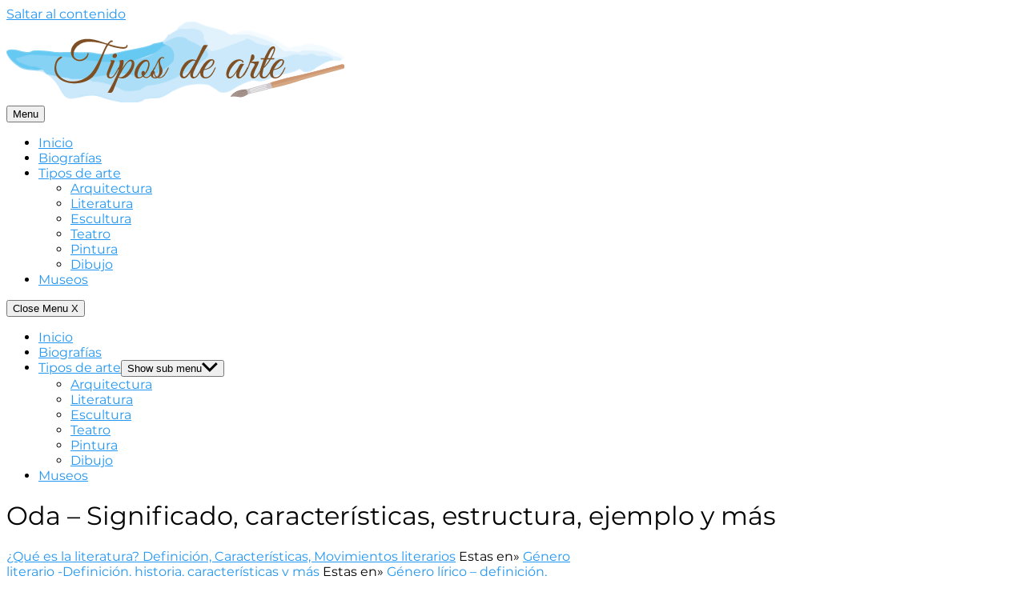

--- FILE ---
content_type: text/html; charset=UTF-8
request_url: https://tiposdearte.com/literatura/generos-literarios/lirico/oda
body_size: 22544
content:
<!DOCTYPE html><html lang="es"><head><meta charset="UTF-8"/>
<script>
// templated by golang 
function __setCMPv2RequestData() {
    window._CMPv2RequestData = {
	    "language": "en",
	    "stylingLogo": "//g.ezodn.com/utilcave_com/middleton/img.webp?dirname=tiposdearte_com&amp;img=/logo/tiposdearte_com"
    };
}
__setCMPv2RequestData();

var gtagLoadBackoff = 50;
function gtagLoadedCheck() {
    if(typeof gtag == 'undefined') {
        gtagLoadBackoff += 50;

        return setTimeout(function(){
            gtagLoadedCheck();
        }, gtagLoadBackoff);
    } else {
        gtag('consent', 'default', {
            'ad_storage': 'denied',
            'ad_user_data': 'denied',
            'ad_personalization': 'denied',
            'analytics_storage': 'denied'
        });
    }
}

gtagLoadedCheck();</script>

<script>var __ezHttpConsent={setByCat:function(src,tagType,attributes,category,force,customSetScriptFn=null){var setScript=function(){if(force||window.ezTcfConsent[category]){if(typeof customSetScriptFn==='function'){customSetScriptFn();}else{var scriptElement=document.createElement(tagType);scriptElement.src=src;attributes.forEach(function(attr){for(var key in attr){if(attr.hasOwnProperty(key)){scriptElement.setAttribute(key,attr[key]);}}});var firstScript=document.getElementsByTagName(tagType)[0];firstScript.parentNode.insertBefore(scriptElement,firstScript);}}};if(force||(window.ezTcfConsent&&window.ezTcfConsent.loaded)){setScript();}else if(typeof getEzConsentData==="function"){getEzConsentData().then(function(ezTcfConsent){if(ezTcfConsent&&ezTcfConsent.loaded){setScript();}else{console.error("cannot get ez consent data");force=true;setScript();}});}else{force=true;setScript();console.error("getEzConsentData is not a function");}},};</script>
<script>var ezTcfConsent=window.ezTcfConsent?window.ezTcfConsent:{loaded:false,store_info:false,develop_and_improve_services:false,measure_ad_performance:false,measure_content_performance:false,select_basic_ads:false,create_ad_profile:false,select_personalized_ads:false,create_content_profile:false,select_personalized_content:false,understand_audiences:false,use_limited_data_to_select_content:false,};function getEzConsentData(){return new Promise(function(resolve){document.addEventListener("ezConsentEvent",function(event){var ezTcfConsent=event.detail.ezTcfConsent;resolve(ezTcfConsent);});});}</script>
<script>if(typeof _setEzCookies!=='function'){function _setEzCookies(ezConsentData){var cookies=window.ezCookieQueue;for(var i=0;i<cookies.length;i++){var cookie=cookies[i];if(ezConsentData&&ezConsentData.loaded&&ezConsentData[cookie.tcfCategory]){document.cookie=cookie.name+"="+cookie.value;}}}}
window.ezCookieQueue=window.ezCookieQueue||[];if(typeof addEzCookies!=='function'){function addEzCookies(arr){window.ezCookieQueue=[...window.ezCookieQueue,...arr];}}
addEzCookies([]);if(window.ezTcfConsent&&window.ezTcfConsent.loaded){_setEzCookies(window.ezTcfConsent);}else if(typeof getEzConsentData==="function"){getEzConsentData().then(function(ezTcfConsent){if(ezTcfConsent&&ezTcfConsent.loaded){_setEzCookies(window.ezTcfConsent);}else{console.error("cannot get ez consent data");_setEzCookies(window.ezTcfConsent);}});}else{console.error("getEzConsentData is not a function");_setEzCookies(window.ezTcfConsent);}</script>
<script data-ezscrex='false' data-cfasync='false' data-pagespeed-no-defer>var __ez=__ez||{};__ez.stms=Date.now();__ez.evt={};__ez.script={};__ez.ck=__ez.ck||{};__ez.template={};__ez.template.isOrig=true;window.__ezScriptHost="//www.ezojs.com";__ez.queue=__ez.queue||function(){var e=0,i=0,t=[],n=!1,o=[],r=[],s=!0,a=function(e,i,n,o,r,s,a){var l=arguments.length>7&&void 0!==arguments[7]?arguments[7]:window,d=this;this.name=e,this.funcName=i,this.parameters=null===n?null:w(n)?n:[n],this.isBlock=o,this.blockedBy=r,this.deleteWhenComplete=s,this.isError=!1,this.isComplete=!1,this.isInitialized=!1,this.proceedIfError=a,this.fWindow=l,this.isTimeDelay=!1,this.process=function(){f("... func = "+e),d.isInitialized=!0,d.isComplete=!0,f("... func.apply: "+e);var i=d.funcName.split("."),n=null,o=this.fWindow||window;i.length>3||(n=3===i.length?o[i[0]][i[1]][i[2]]:2===i.length?o[i[0]][i[1]]:o[d.funcName]),null!=n&&n.apply(null,this.parameters),!0===d.deleteWhenComplete&&delete t[e],!0===d.isBlock&&(f("----- F'D: "+d.name),m())}},l=function(e,i,t,n,o,r,s){var a=arguments.length>7&&void 0!==arguments[7]?arguments[7]:window,l=this;this.name=e,this.path=i,this.async=o,this.defer=r,this.isBlock=t,this.blockedBy=n,this.isInitialized=!1,this.isError=!1,this.isComplete=!1,this.proceedIfError=s,this.fWindow=a,this.isTimeDelay=!1,this.isPath=function(e){return"/"===e[0]&&"/"!==e[1]},this.getSrc=function(e){return void 0!==window.__ezScriptHost&&this.isPath(e)&&"banger.js"!==this.name?window.__ezScriptHost+e:e},this.process=function(){l.isInitialized=!0,f("... file = "+e);var i=this.fWindow?this.fWindow.document:document,t=i.createElement("script");t.src=this.getSrc(this.path),!0===o?t.async=!0:!0===r&&(t.defer=!0),t.onerror=function(){var e={url:window.location.href,name:l.name,path:l.path,user_agent:window.navigator.userAgent};"undefined"!=typeof _ezaq&&(e.pageview_id=_ezaq.page_view_id);var i=encodeURIComponent(JSON.stringify(e)),t=new XMLHttpRequest;t.open("GET","//g.ezoic.net/ezqlog?d="+i,!0),t.send(),f("----- ERR'D: "+l.name),l.isError=!0,!0===l.isBlock&&m()},t.onreadystatechange=t.onload=function(){var e=t.readyState;f("----- F'D: "+l.name),e&&!/loaded|complete/.test(e)||(l.isComplete=!0,!0===l.isBlock&&m())},i.getElementsByTagName("head")[0].appendChild(t)}},d=function(e,i){this.name=e,this.path="",this.async=!1,this.defer=!1,this.isBlock=!1,this.blockedBy=[],this.isInitialized=!0,this.isError=!1,this.isComplete=i,this.proceedIfError=!1,this.isTimeDelay=!1,this.process=function(){}};function c(e,i,n,s,a,d,c,u,f){var m=new l(e,i,n,s,a,d,c,f);!0===u?o[e]=m:r[e]=m,t[e]=m,h(m)}function h(e){!0!==u(e)&&0!=s&&e.process()}function u(e){if(!0===e.isTimeDelay&&!1===n)return f(e.name+" blocked = TIME DELAY!"),!0;if(w(e.blockedBy))for(var i=0;i<e.blockedBy.length;i++){var o=e.blockedBy[i];if(!1===t.hasOwnProperty(o))return f(e.name+" blocked = "+o),!0;if(!0===e.proceedIfError&&!0===t[o].isError)return!1;if(!1===t[o].isComplete)return f(e.name+" blocked = "+o),!0}return!1}function f(e){var i=window.location.href,t=new RegExp("[?&]ezq=([^&#]*)","i").exec(i);"1"===(t?t[1]:null)&&console.debug(e)}function m(){++e>200||(f("let's go"),p(o),p(r))}function p(e){for(var i in e)if(!1!==e.hasOwnProperty(i)){var t=e[i];!0===t.isComplete||u(t)||!0===t.isInitialized||!0===t.isError?!0===t.isError?f(t.name+": error"):!0===t.isComplete?f(t.name+": complete already"):!0===t.isInitialized&&f(t.name+": initialized already"):t.process()}}function w(e){return"[object Array]"==Object.prototype.toString.call(e)}return window.addEventListener("load",(function(){setTimeout((function(){n=!0,f("TDELAY -----"),m()}),5e3)}),!1),{addFile:c,addFileOnce:function(e,i,n,o,r,s,a,l,d){t[e]||c(e,i,n,o,r,s,a,l,d)},addDelayFile:function(e,i){var n=new l(e,i,!1,[],!1,!1,!0);n.isTimeDelay=!0,f(e+" ...  FILE! TDELAY"),r[e]=n,t[e]=n,h(n)},addFunc:function(e,n,s,l,d,c,u,f,m,p){!0===c&&(e=e+"_"+i++);var w=new a(e,n,s,l,d,u,f,p);!0===m?o[e]=w:r[e]=w,t[e]=w,h(w)},addDelayFunc:function(e,i,n){var o=new a(e,i,n,!1,[],!0,!0);o.isTimeDelay=!0,f(e+" ...  FUNCTION! TDELAY"),r[e]=o,t[e]=o,h(o)},items:t,processAll:m,setallowLoad:function(e){s=e},markLoaded:function(e){if(e&&0!==e.length){if(e in t){var i=t[e];!0===i.isComplete?f(i.name+" "+e+": error loaded duplicate"):(i.isComplete=!0,i.isInitialized=!0)}else t[e]=new d(e,!0);f("markLoaded dummyfile: "+t[e].name)}},logWhatsBlocked:function(){for(var e in t)!1!==t.hasOwnProperty(e)&&u(t[e])}}}();__ez.evt.add=function(e,t,n){e.addEventListener?e.addEventListener(t,n,!1):e.attachEvent?e.attachEvent("on"+t,n):e["on"+t]=n()},__ez.evt.remove=function(e,t,n){e.removeEventListener?e.removeEventListener(t,n,!1):e.detachEvent?e.detachEvent("on"+t,n):delete e["on"+t]};__ez.script.add=function(e){var t=document.createElement("script");t.src=e,t.async=!0,t.type="text/javascript",document.getElementsByTagName("head")[0].appendChild(t)};__ez.dot=__ez.dot||{};__ez.queue.addFileOnce('/detroitchicago/boise.js', '//go.ezodn.com/detroitchicago/boise.js?gcb=195-0&cb=5', true, [], true, false, true, false);__ez.queue.addFileOnce('/parsonsmaize/abilene.js', '//go.ezodn.com/parsonsmaize/abilene.js?gcb=195-0&cb=e80eca0cdb', true, [], true, false, true, false);__ez.queue.addFileOnce('/parsonsmaize/mulvane.js', '//go.ezodn.com/parsonsmaize/mulvane.js?gcb=195-0&cb=e75e48eec0', true, ['/parsonsmaize/abilene.js'], true, false, true, false);__ez.queue.addFileOnce('/detroitchicago/birmingham.js', '//go.ezodn.com/detroitchicago/birmingham.js?gcb=195-0&cb=539c47377c', true, ['/parsonsmaize/abilene.js'], true, false, true, false);</script>
<script data-ezscrex="false" type="text/javascript" data-cfasync="false">window._ezaq = Object.assign({"ad_cache_level":0,"adpicker_placement_cnt":0,"ai_placeholder_cache_level":0,"ai_placeholder_placement_cnt":-1,"domain":"tiposdearte.com","domain_id":351611,"ezcache_level":0,"ezcache_skip_code":0,"has_bad_image":0,"has_bad_words":0,"is_sitespeed":0,"lt_cache_level":0,"publish_date":"2020-05-22","response_size":73458,"response_size_orig":67602,"response_time_orig":0,"template_id":5,"url":"https://tiposdearte.com/literatura/genero-literario-que-es-definicion-historia-caracteristicas-y-mas/genero-lirico-definicion-significado-caracteristicas-origen-y-subgeneros/oda-que-es-significado-caracteristicas-estructura-ejemplo-y-como-escribir-una-oda","word_count":0,"worst_bad_word_level":0}, typeof window._ezaq !== "undefined" ? window._ezaq : {});__ez.queue.markLoaded('ezaqBaseReady');</script>
<script type='text/javascript' data-ezscrex='false' data-cfasync='false'>
window.ezAnalyticsStatic = true;
window._ez_send_requests_through_ezoic = true;window.ezWp = true;
function analyticsAddScript(script) {
	var ezDynamic = document.createElement('script');
	ezDynamic.type = 'text/javascript';
	ezDynamic.innerHTML = script;
	document.head.appendChild(ezDynamic);
}
function getCookiesWithPrefix() {
    var allCookies = document.cookie.split(';');
    var cookiesWithPrefix = {};

    for (var i = 0; i < allCookies.length; i++) {
        var cookie = allCookies[i].trim();

        for (var j = 0; j < arguments.length; j++) {
            var prefix = arguments[j];
            if (cookie.indexOf(prefix) === 0) {
                var cookieParts = cookie.split('=');
                var cookieName = cookieParts[0];
                var cookieValue = cookieParts.slice(1).join('=');
                cookiesWithPrefix[cookieName] = decodeURIComponent(cookieValue);
                break; // Once matched, no need to check other prefixes
            }
        }
    }

    return cookiesWithPrefix;
}
function productAnalytics() {
	var d = {"dhh":"//go.ezodn.com","pr":[6],"omd5":"3d34a86a1c678f7c66d92b7a85899e54","nar":"fastresponse"};
	d.u = _ezaq.url;
	d.p = _ezaq.page_view_id;
	d.v = _ezaq.visit_uuid;
	d.ab = _ezaq.ab_test_id;
	d.e = JSON.stringify(_ezaq);
	d.ref = document.referrer;
	d.c = getCookiesWithPrefix('active_template', 'ez', 'lp_');
	if(typeof ez_utmParams !== 'undefined') {
		d.utm = ez_utmParams;
	}

	var dataText = JSON.stringify(d);
	var xhr = new XMLHttpRequest();
	xhr.open('POST','//g.ezoic.net/ezais/analytics?cb=1', true);
	xhr.onload = function () {
		if (xhr.status!=200) {
            return;
		}

        if(document.readyState !== 'loading') {
            analyticsAddScript(xhr.response);
            return;
        }

        var eventFunc = function() {
            if(document.readyState === 'loading') {
                return;
            }
            document.removeEventListener('readystatechange', eventFunc, false);
            analyticsAddScript(xhr.response);
        };

        document.addEventListener('readystatechange', eventFunc, false);
	};
	xhr.setRequestHeader('Content-Type','text/plain');
	xhr.send(dataText);
}
__ez.queue.addFunc("productAnalytics", "productAnalytics", null, true, ['ezaqBaseReady'], false, false, false, true);
</script><base href="https://tiposdearte.com/literatura/genero-literario-que-es-definicion-historia-caracteristicas-y-mas/genero-lirico-definicion-significado-caracteristicas-origen-y-subgeneros/oda-que-es-significado-caracteristicas-estructura-ejemplo-y-como-escribir-una-oda"/>
	
	<meta name="viewport" content="width=device-width, initial-scale=1"/>
	<link rel="profile" href="http://gmpg.org/xfn/11"/>
	<meta name="robots" content="index, follow, max-image-preview:large, max-snippet:-1, max-video-preview:-1"/>

	<!-- This site is optimized with the Yoast SEO plugin v26.8 - https://yoast.com/product/yoast-seo-wordpress/ -->
	<title>Oda - Significado, características, estructura, ejemplo y más</title>
	<meta name="description" content="Los motivos líricos en el caso de la oda, se relacionan fundamentalmente con la admiración, la pasión, el honor y la efervescencia..."/>
	<link rel="canonical" href="https://tiposdearte.com/literatura/generos-literarios/lirico/oda/"/>
	<meta property="og:locale" content="es_ES"/>
	<meta property="og:type" content="article"/>
	<meta property="og:title" content="Oda - Significado, características, estructura, ejemplo y más"/>
	<meta property="og:description" content="Los motivos líricos en el caso de la oda, se relacionan fundamentalmente con la admiración, la pasión, el honor y la efervescencia..."/>
	<meta property="og:url" content="https://tiposdearte.com/literatura/generos-literarios/lirico/oda/"/>
	<meta property="og:site_name" content="Todo Sobre Arte Tipos, historia, Museos, Galerías y Más"/>
	<meta property="article:modified_time" content="2022-08-11T13:38:12+00:00"/>
	<meta property="og:image" content="https://tiposdearte.com/wp-content/uploads/2022/08/Oda.jpg"/>
	<meta property="og:image:width" content="600"/>
	<meta property="og:image:height" content="480"/>
	<meta property="og:image:type" content="image/jpeg"/>
	<meta name="twitter:label1" content="Tiempo de lectura"/>
	<meta name="twitter:data1" content="11 minutos"/>
	<script type="application/ld+json" class="yoast-schema-graph">{"@context":"https://schema.org","@graph":[{"@type":"WebPage","@id":"https://tiposdearte.com/literatura/generos-literarios/lirico/oda/","url":"https://tiposdearte.com/literatura/generos-literarios/lirico/oda/","name":"Oda - Significado, características, estructura, ejemplo y más","isPartOf":{"@id":"https://tiposdearte.com/#website"},"primaryImageOfPage":{"@id":"https://tiposdearte.com/literatura/generos-literarios/lirico/oda/#primaryimage"},"image":{"@id":"https://tiposdearte.com/literatura/generos-literarios/lirico/oda/#primaryimage"},"thumbnailUrl":"https://tiposdearte.com/wp-content/uploads/2022/08/Oda.jpg","datePublished":"2020-05-22T15:05:26+00:00","dateModified":"2022-08-11T13:38:12+00:00","description":"Los motivos líricos en el caso de la oda, se relacionan fundamentalmente con la admiración, la pasión, el honor y la efervescencia...","breadcrumb":{"@id":"https://tiposdearte.com/literatura/generos-literarios/lirico/oda/#breadcrumb"},"inLanguage":"es","potentialAction":[{"@type":"ReadAction","target":["https://tiposdearte.com/literatura/generos-literarios/lirico/oda/"]}]},{"@type":"ImageObject","inLanguage":"es","@id":"https://tiposdearte.com/literatura/generos-literarios/lirico/oda/#primaryimage","url":"https://tiposdearte.com/wp-content/uploads/2022/08/Oda.jpg","contentUrl":"https://tiposdearte.com/wp-content/uploads/2022/08/Oda.jpg","width":600,"height":480,"caption":"subgenero Oda"},{"@type":"BreadcrumbList","@id":"https://tiposdearte.com/literatura/generos-literarios/lirico/oda/#breadcrumb","itemListElement":[{"@type":"ListItem","position":1,"name":"¿Qué es la literatura? Definición, Características, Movimientos literarios","item":"https://tiposdearte.com/literatura/"},{"@type":"ListItem","position":2,"name":"Género literario -Definición, historia, características y más","item":"https://tiposdearte.com/literatura/generos-literarios/"},{"@type":"ListItem","position":3,"name":"Género lírico &#8211; definición, significado, origen y subgéneros","item":"https://tiposdearte.com/literatura/generos-literarios/lirico/"},{"@type":"ListItem","position":4,"name":"Oda &#8211; Significado, características, estructura, ejemplo y más"}]},{"@type":"WebSite","@id":"https://tiposdearte.com/#website","url":"https://tiposdearte.com/","name":"Todo Sobre Arte Tipos, historia, Museos, Galerías y Más","description":"Entendiendo el arte desde cero,  modelos tipos lenguaje y mas","publisher":{"@id":"https://tiposdearte.com/#organization"},"potentialAction":[{"@type":"SearchAction","target":{"@type":"EntryPoint","urlTemplate":"https://tiposdearte.com/?s={search_term_string}"},"query-input":{"@type":"PropertyValueSpecification","valueRequired":true,"valueName":"search_term_string"}}],"inLanguage":"es"},{"@type":"Organization","@id":"https://tiposdearte.com/#organization","name":"Todo Sobre Arte Tipos, historia, Museos, Galerías y Más","url":"https://tiposdearte.com/","logo":{"@type":"ImageObject","inLanguage":"es","@id":"https://tiposdearte.com/#/schema/logo/image/","url":"https://tiposdearte.com/wp-content/uploads/2016/02/LOG11.png","contentUrl":"https://tiposdearte.com/wp-content/uploads/2016/02/LOG11.png","width":422,"height":101,"caption":"Todo Sobre Arte Tipos, historia, Museos, Galerías y Más"},"image":{"@id":"https://tiposdearte.com/#/schema/logo/image/"}}]}</script>
	<!-- / Yoast SEO plugin. -->


<style id="wp-img-auto-sizes-contain-inline-css" type="text/css">
img:is([sizes=auto i],[sizes^="auto," i]){contain-intrinsic-size:3000px 1500px}
/*# sourceURL=wp-img-auto-sizes-contain-inline-css */
</style>
<link rel="stylesheet" id="litespeed-cache-dummy-css" href="https://tiposdearte.com/wp-content/plugins/litespeed-cache/assets/css/litespeed-dummy.css" type="text/css" media="all"/>
<link rel="stylesheet" id="wp-block-library-css" href="https://tiposdearte.com/wp-includes/css/dist/block-library/style.min.css" type="text/css" media="all"/>
<style id="wp-block-library-inline-css" type="text/css">
/*wp_block_styles_on_demand_placeholder:6971f120e7c02*/
/*# sourceURL=wp-block-library-inline-css */
</style>
<style id="classic-theme-styles-inline-css" type="text/css">
/*! This file is auto-generated */
.wp-block-button__link{color:#fff;background-color:#32373c;border-radius:9999px;box-shadow:none;text-decoration:none;padding:calc(.667em + 2px) calc(1.333em + 2px);font-size:1.125em}.wp-block-file__button{background:#32373c;color:#fff;text-decoration:none}
/*# sourceURL=/wp-includes/css/classic-themes.min.css */
</style>
<link rel="stylesheet" id="toc-screen-css" href="https://tiposdearte.com/wp-content/plugins/table-of-contents-plus/screen.min.css" type="text/css" media="all"/>
<link rel="preload" as="style" id="orbital-fonts-css" href="//tiposdearte.com/wp-content/uploads/sgf-css/font-71e145f217614b9cd5e5719f6ca95fd2.css" type="text/css" media="all"/>
<link rel="stylesheet" id="orbital-fonts-css" href="//tiposdearte.com/wp-content/uploads/sgf-css/font-71e145f217614b9cd5e5719f6ca95fd2.css" type="text/css" media="all"/>
<link rel="stylesheet" id="orbital-style-css" href="https://tiposdearte.com/wp-content/themes/orbital/assets/css/main.css" type="text/css" media="all"/>
<style id="orbital-style-inline-css" type="text/css">

                .primary-menu li.menu-item-has-children:focus > ul, .primary-menu li.menu-item-has-children.focus > ul {
                    right: 0;
                    opacity: 1;
                    transform: translateY(0);
                    transition: opacity 0.15s linear, transform 0.15s linear;
                }
               
            
/*# sourceURL=orbital-style-inline-css */
</style>
<script type="text/javascript" src="https://tiposdearte.com/wp-includes/js/jquery/jquery.min.js" id="jquery-core-js"></script>
<script type="text/javascript" src="https://tiposdearte.com/wp-includes/js/jquery/jquery-migrate.min.js" id="jquery-migrate-js"></script>
<script type="text/javascript" src="https://tiposdearte.com/wp-content/themes/orbital/assets/js/gdpr.min.js" id="orbital-gdpr-js-js"></script>
    <style>
        @media(min-width: 48rem){

            .container {
                width: 65rem;
            }

            .entry-content {
                max-width: 70%;
                flex-basis: 70%;
            }

            .entry-aside {
                max-width: 30%;
                flex-basis: 30%;
                order: -1;
                -ms-flex-order: -1;

            }

        }


                a {
                color: #2196f3;
            }

        

                .site-header {
                background-color: #ffffff;
            }

        
                .site-header a {
                color: ;
            }

            @media(min-width: 1040px){
                .site-navbar .menu-item-has-children:after {
                    border-color: ;
                }
            }
    

    </style>

            <style>
                h1,h2,h3,h4,h5,h6, .title {
                font-family: 'Montserrat', sans-serif;
                font-weight: 400;
            }
                    body, .site-header {
                font-family: 'Montserrat' , sans-serif;
                font-weight: 400;
            }
                    .site-logo a {
                font-family: 'Montserrat' , sans-serif;
                font-weight: 400;
            }
            </style>
    <link rel="icon" href="https://tiposdearte.com/wp-content/uploads/2016/02/cropped-3896fav11-32x32.png" sizes="32x32"/>
<link rel="icon" href="https://tiposdearte.com/wp-content/uploads/2016/02/cropped-3896fav11-192x192.png" sizes="192x192"/>
<link rel="apple-touch-icon" href="https://tiposdearte.com/wp-content/uploads/2016/02/cropped-3896fav11-180x180.png"/>
<meta name="msapplication-TileImage" content="https://tiposdearte.com/wp-content/uploads/2016/02/cropped-3896fav11-270x270.png"/>
	
	<meta name="ahrefs-site-verification" content="ebf734105a5af57ce7e188d51a06cfc3b80db7af6d265401b4b382ae129d5dff"/>

<script type='text/javascript'>
var ezoTemplate = 'orig_site';
var ezouid = '1';
var ezoFormfactor = '1';
</script><script data-ezscrex="false" type='text/javascript'>
var soc_app_id = '0';
var did = 351611;
var ezdomain = 'tiposdearte.com';
var ezoicSearchable = 1;
</script></head>
<body class="wp-singular page-template-default page page-id-5863 page-child parent-pageid-5779 wp-custom-logo wp-theme-orbital no-sidebar layout-menu-orbital">
	<a class="screen-reader-text" href="#content">Saltar al contenido</a>

			
		

<header class="site-header with-header ">
	<div class="container header-inner">
							<div class="site-logo">

					<a href="https://tiposdearte.com/" class="custom-logo-link"><img width="422" height="101" src="https://tiposdearte.com/wp-content/uploads/2016/02/LOG11.png" class="custom-logo" alt="logotipo tipos de arte" decoding="async" srcset="https://tiposdearte.com/wp-content/uploads/2016/02/LOG11.png 422w, https://tiposdearte.com/wp-content/uploads/2016/02/LOG11-300x72.png 300w, https://tiposdearte.com/wp-content/uploads/2016/02/LOG11-251x60.png 251w" sizes="(max-width: 422px) 100vw, 422px"/></a>
				</div>

						<button class="toggle nav-toggle mobile-nav-toggle  orbitalMenu-fixed" data-toggle-target=".menu-modal" data-toggle-body-class="showing-menu-modal" aria-expanded="false" data-set-focus=".close-nav-toggle">
				<span class="toggle-inner">
					<a class="site-nav-trigger">
						<span></span>
					</a>
					<span class="toggle-text">Menu</span>
				</span>
			</button><!-- .nav-toggle -->
			
			<div class="header-navigation-wrapper">

										<nav class="primary-menu-wrapper" aria-label="Horizontal" role="navigation">

							<ul class="primary-menu reset-list-style">

							<li id="menu-item-2927" class="menu-item menu-item-type-custom menu-item-object-custom menu-item-home menu-item-2927"><a href="https://tiposdearte.com">Inicio</a></li>
<li id="menu-item-5371" class="menu-item menu-item-type-post_type menu-item-object-page menu-item-5371"><a href="https://tiposdearte.com/biografias/">Biografías</a></li>
<li id="menu-item-5952" class="menu-item menu-item-type-custom menu-item-object-custom menu-item-has-children menu-item-5952"><a href="#">Tipos de arte</a><span class="icon"></span>
<ul class="sub-menu">
	<li id="menu-item-5455" class="menu-item menu-item-type-post_type menu-item-object-page menu-item-5455"><a href="https://tiposdearte.com/arquitectura">Arquitectura</a></li>
	<li id="menu-item-5633" class="menu-item menu-item-type-post_type menu-item-object-page current-page-ancestor menu-item-5633"><a href="https://tiposdearte.com/literatura/">Literatura</a></li>
	<li id="menu-item-5620" class="menu-item menu-item-type-custom menu-item-object-custom menu-item-5620"><a href="https://tiposdearte.com/escultura/">Escultura</a></li>
	<li id="menu-item-5416" class="menu-item menu-item-type-custom menu-item-object-custom menu-item-5416"><a href="https://tiposdearte.com/teatro/">Teatro</a></li>
	<li id="menu-item-5376" class="menu-item menu-item-type-post_type menu-item-object-page menu-item-5376"><a href="https://tiposdearte.com/pintura">Pintura</a></li>
	<li id="menu-item-5953" class="menu-item menu-item-type-post_type menu-item-object-page menu-item-5953"><a href="https://tiposdearte.com/dibujo/">Dibujo</a></li>
</ul>
</li>
<li id="menu-item-3308" class="menu-item menu-item-type-post_type menu-item-object-page menu-item-3308"><a href="https://tiposdearte.com/museos/">Museos</a></li>

							</ul>
							
						</nav><!-- .primary-menu-wrapper -->
					
			</div><!-- .header-navigation-wrapper -->
		
	</div>
</header>

<div class="menu-modal cover-modal header-footer-group" data-modal-target-string=".menu-modal">

	<div class="menu-modal-inner modal-inner">

		<div class="menu-wrapper section-inner">

			<div class="menu-top">

				<button class="toggle close-nav-toggle fill-children-current-color" data-toggle-target=".menu-modal" data-toggle-body-class="showing-menu-modal" aria-expanded="false" data-set-focus=".menu-modal">
					<span class="toggle-text">Close Menu</span>
					X
				</button><!-- .nav-toggle -->

				
				<nav class="mobile-menu" aria-label="Mobile" role="navigation">

					<ul class="modal-menu reset-list-style">

					<li class="menu-item menu-item-type-custom menu-item-object-custom menu-item-home menu-item-2927"><div class="ancestor-wrapper"><a href="https://tiposdearte.com">Inicio</a></div><!-- .ancestor-wrapper --></li>
<li class="menu-item menu-item-type-post_type menu-item-object-page menu-item-5371"><div class="ancestor-wrapper"><a href="https://tiposdearte.com/biografias/">Biografías</a></div><!-- .ancestor-wrapper --></li>
<li class="menu-item menu-item-type-custom menu-item-object-custom menu-item-has-children menu-item-5952"><div class="ancestor-wrapper"><a href="#">Tipos de arte</a><button class="toggle sub-menu-toggle fill-children-current-color" data-toggle-target=".menu-modal .menu-item-5952 &gt; .sub-menu" data-toggle-type="slidetoggle" data-toggle-duration="250" aria-expanded="false"><span class="screen-reader-text">Show sub menu</span><svg class="svg-icon" aria-hidden="true" role="img" focusable="false" xmlns="http://www.w3.org/2000/svg" width="20" height="12" viewBox="0 0 20 12"><polygon fill="" fill-rule="evenodd" points="1319.899 365.778 1327.678 358 1329.799 360.121 1319.899 370.021 1310 360.121 1312.121 358" transform="translate(-1310 -358)"></polygon></svg></button></div><!-- .ancestor-wrapper -->
<ul class="sub-menu">
	<li class="menu-item menu-item-type-post_type menu-item-object-page menu-item-5455"><div class="ancestor-wrapper"><a href="https://tiposdearte.com/arquitectura">Arquitectura</a></div><!-- .ancestor-wrapper --></li>
	<li class="menu-item menu-item-type-post_type menu-item-object-page current-page-ancestor menu-item-5633"><div class="ancestor-wrapper"><a href="https://tiposdearte.com/literatura/">Literatura</a></div><!-- .ancestor-wrapper --></li>
	<li class="menu-item menu-item-type-custom menu-item-object-custom menu-item-5620"><div class="ancestor-wrapper"><a href="https://tiposdearte.com/escultura/">Escultura</a></div><!-- .ancestor-wrapper --></li>
	<li class="menu-item menu-item-type-custom menu-item-object-custom menu-item-5416"><div class="ancestor-wrapper"><a href="https://tiposdearte.com/teatro/">Teatro</a></div><!-- .ancestor-wrapper --></li>
	<li class="menu-item menu-item-type-post_type menu-item-object-page menu-item-5376"><div class="ancestor-wrapper"><a href="https://tiposdearte.com/pintura">Pintura</a></div><!-- .ancestor-wrapper --></li>
	<li class="menu-item menu-item-type-post_type menu-item-object-page menu-item-5953"><div class="ancestor-wrapper"><a href="https://tiposdearte.com/dibujo/">Dibujo</a></div><!-- .ancestor-wrapper --></li>
</ul>
</li>
<li class="menu-item menu-item-type-post_type menu-item-object-page menu-item-3308"><div class="ancestor-wrapper"><a href="https://tiposdearte.com/museos/">Museos</a></div><!-- .ancestor-wrapper --></li>

					</ul>

				</nav>

			</div><!-- .menu-top -->

		</div><!-- .menu-wrapper -->

	</div><!-- .menu-modal-inner -->

</div><!-- .menu-modal -->

		<main id="content" class="site-main post-5863 page type-page status-publish has-post-thumbnail">

	
	<header class="default-header">
	<div class="container">
					
			<h1 class="title">Oda – Significado, características, estructura, ejemplo y más</h1>
			
			
		
	</div>

	
</header>
	
	<div id="content-wrapper" class="container flex">
		<div class="entry-content">

			<div class="breadcrumbs"><nav><span><span><a href="https://tiposdearte.com/literatura/">¿Qué es la literatura? Definición, Características, Movimientos literarios</a></span> Estas en» <span><a href="https://tiposdearte.com/literatura/generos-literarios/">Género literario -Definición, historia, características y más</a></span> Estas en» <span><a href="https://tiposdearte.com/literatura/generos-literarios/lirico/">Género lírico – definición, significado, origen y subgéneros</a></span> Estas en» <span class="breadcrumb_last" aria-current="page">Oda – Significado, características, estructura, ejemplo y más</span></span></nav></div>
			<div class="toc-content">
<div class="post-index"><span>Ver índice<span class="btn-show"><label class="checkbox"><input type="checkbox"/><span class="check-table"><svg xmlns="http://www.w3.org/2000/svg" viewBox="0 0 24 24"><path stroke="none" d="M0 0h24v24H0z" fill="none"></path><polyline points="6 9 12 15 18 9"></polyline></svg></span></label></span></span><div id="index-table"></div></div><h2 style="text-align: justify;"><span style="font-weight: 400; color: #3366ff;">¿Qué es una oda? </span></h2>
<p style="text-align: justify;"><span style="font-weight: 400;">Se trata de uno de los subgéneros líricos más importantes y antiguos de la literatura universal, siendo un tipo de composición poética caracterizado fundamentalmente por el tono elevado que usa y la diversidad de temas que puede incorporar en su creación, a menudo aludiendo a una reflexión que realiza el escritor o poeta de la oda. </span></p><!-- Ezoic - wp_under_page_title - under_page_title --><div id="ezoic-pub-ad-placeholder-102" data-inserter-version="2"></div><!-- End Ezoic - wp_under_page_title - under_page_title -->
<p style="text-align: justify;"><span style="font-weight: 400;">Dada la antigüedad de la oda y las creaciones de los artistas, ha sido un tipo de composición que se ha desarrollado con mucha fuerza con el paso del tiempo, pues en sus inicios, especialmente, iba acompañada por un instrumento musical y desde Grecia ya se distinguían modalidades en las que podía ser cantada. </span></p>
<h2 style="text-align: justify;"><span style="font-weight: 400; color: #3366ff;">Significado de oda</span></h2>
<p style="text-align: justify;"><span style="font-weight: 400;">El término -oda-, proviene del vocablo griego </span><i><span style="font-weight: 400;">oide</span></i><span style="font-weight: 400;">, que hace referencia a canto. De ahí que se refiera a este concepto como todo tipo de obra creada para ser cantada y que se tome por una composición poética del género lírico de la literatura. </span></p><!-- Ezoic - wp_under_first_paragraph - under_first_paragraph --><div id="ezoic-pub-ad-placeholder-110" data-inserter-version="2"></div><!-- End Ezoic - wp_under_first_paragraph - under_first_paragraph -->
<blockquote><p><span style="font-weight: 400;">Para conocer más acerca de otros <a href="https://tiposdearte.com/literatura/generos-literarios/lirico">subgéneros líricos</a>, así como otros géneros de la literatura y en general mucha más información acerca de este tipo de arte, entonces visita nuestra sección de Literatura donde encontrarás todo lo que buscas. </span></p></blockquote>
<h2 style="text-align: justify;"><span style="font-weight: 400; color: #3366ff;">Definición de Oda</span></h2>
<p style="text-align: justify;"><span style="font-weight: 400;">La oda puede definirse como un subgénero lírico en la que el poema es diseñado para ser cantado, cuya finalidad se enfoca a menudo en realizar algún tipo de alabanza a virtudes que posean objetos o personas y que el poeta quiere exaltar de forma positiva. Es una composición poética en verso con un tono elevado que puede abordar una gran variedad de temas con un contenido reflexivo del poeta impreso en la obra. </span></p>
<p style="text-align: justify;"><span style="font-weight: 400;">Los motivos líricos en el caso de la oda, se relacionan fundamentalmente con la admiración, la pasión, el honor y la efervescencia hacia un individuo u otro objeto. </span></p>
<h2 style="text-align: justify;"><span style="font-weight: 400; color: #3366ff;">¿Cuál es la función de la oda?</span></h2>
<p style="text-align: justify;"><span style="font-weight: 400;">La oda ha sido usada con el fin de realizar alabanzas de carácter positivo a un personaje, un objeto o un individuo. De esta manera, la oda expresa la admiración que sujeta el poeta y así mismo la devoción que le concede a aquello a lo que le realiza homenaje a través de los versos que componen la obra, son aspectos que el poeta considera trascendentales. </span><span style="font-weight: 400;"> </span></p><!-- Ezoic - wp_under_second_paragraph - under_second_paragraph --><div id="ezoic-pub-ad-placeholder-111" data-inserter-version="2"></div><!-- End Ezoic - wp_under_second_paragraph - under_second_paragraph -->
<h2 style="text-align: justify;"><span style="font-weight: 400; color: #3366ff;">Origen de la oda</span></h2>
<p style="text-align: justify;"><span style="font-weight: 400;">En sus inicios, las odas eran cantadas sin la presencia de instrumentos musicales, de manera que eran cantadas tanto por coros como por una sola voz. Sin embargo, como veremos, esto cambiará con el paso del tiempo. La oda nace en la antigua Grecia con el que se considera el principal exponente de este subgénero lírico, Píndaro. Las composiciones de Píndaro son poemas que pronto empezaron a vincular el acompañamiento de instrumentos musicales con una voz y la lira, aunque también incluían el coro. Esto permitió que se le considerara como un tipo de composición lírica.</span></p>
<p style="text-align: justify;"><span style="font-weight: 400;">Pronto resaltarán tres nombres representantes de la oda, además de Píndaro estarán Safos y Anacreonte. Por su parte, Safos se enfocará en temas amorosos y penas relacionadas con este sentimiento, mientras que Anacreonte se dirigía a la celebración, las fiestas y el vino. Por su parte, Píndaro dirigirá sus creaciones a la alabanza del Imperio, los militares, los guerreros y los atletas. </span></p>
<p style="text-align: justify;"><span style="font-weight: 400;">Es así que la oda empieza a desarrollarse y difundirse. Llega al poeta latino Horacio, quien planteará otros elementos para su composición y pronto pasará a la posteridad con otros artistas que trabajarán esta forma de lírica entre los que se encuentra Federico García Lorca, Garcilaso de la Vega, Fray Luis de León, Petrarca, entre otros más. </span></p>
<p style="text-align: justify;"><a href="https://tiposdearte.com/wp-content/uploads/2020/05/Genero-lirico-oda-1.jpg"><img fetchpriority="high" decoding="async" class="aligncenter size-full wp-image-5873" src="https://tiposdearte.com/wp-content/uploads/2020/05/Genero-lirico-oda-1.jpg" alt="Genero lirico-oda" width="640" height="359" srcset="https://tiposdearte.com/wp-content/uploads/2020/05/Genero-lirico-oda-1.jpg 640w, https://tiposdearte.com/wp-content/uploads/2020/05/Genero-lirico-oda-1-300x168.jpg 300w" sizes="(max-width: 640px) 100vw, 640px"/></a></p>
<h2 style="text-align: justify;"><span style="font-weight: 400; color: #3366ff;">Características de la oda</span></h2>
<p style="text-align: justify;"><span style="font-weight: 400;">Estas son algunas características claves acerca de este subgénero literario: </span></p><!-- Ezoic - wp_mid_content - mid_content --><div id="ezoic-pub-ad-placeholder-112" data-inserter-version="2"></div><!-- End Ezoic - wp_mid_content - mid_content -->
<h3 style="text-align: justify;"><strong><span style="color: #3366ff;">Tema</span></strong></h3>
<p style="text-align: justify;"><span style="font-weight: 400;">Como mencionamos, la oda goza de una gran cantidad de opciones para elegir una temática de composición, de manera que una oda puede acudir a áreas como la religión, la filosofía, el amor y los sentimientos, figuras heroicas, entre otras más. </span></p>
<h3 style="text-align: justify;"><strong><span style="color: #3366ff;">Valores</span></strong></h3>
<p style="text-align: justify;"><span style="font-weight: 400;">Con frecuencia en las odas se aborda no solo una gran variedad de temáticas, sino que también se realiza una exaltación de ciertos valores a los que acude el poeta, por lo que los temas se enfocan en elementos fundamentales del ser humano, entre los que yace la muerte, los imperios, los placeres, el amor, el valor, la guerra, el heroísmo, entre otros, como es el caso de la “Oda a la alegría”, una de las composiciones más importantes y representativas de la oda. </span></p>
<h3 style="text-align: justify;"><strong><span style="color: #3366ff;">Composición</span></strong></h3>
<p style="text-align: justify;"><span style="font-weight: 400;">Otra de las características que debemos tener en cuenta es que la oda puede presentarse con estrofas regulares y con rimas muy variadas, incluyendo temas variados entre los que el poeta exalta sus valores. Usará la actitud apostrófica, aunque no debe confundirse con el himno, el cual se enfoca en un acontecimiento o hecho que exalta con fuerza. </span></p>
<h2 style="text-align: justify;"><span style="font-weight: 400; color: #3366ff;">Estructura de la oda </span></h2>
<p style="text-align: justify;"><span style="font-weight: 400;">En cuanto a las partes o la forma en la que está constituida la oda, se debe tener en cuenta los siguientes elementos: </span></p><!-- Ezoic - wp_long_content - long_content --><div id="ezoic-pub-ad-placeholder-113" data-inserter-version="2"></div><!-- End Ezoic - wp_long_content - long_content -->
<h3 style="text-align: justify;"><strong><span style="color: #3366ff;">Lenguaje</span></strong></h3>
<p style="text-align: justify;"><span style="font-weight: 400;">Es uno de los aspectos más importantes de composición de la oda, dado que se caracteriza por mantener un lenguaje generalmente grandilocuente, en el cual a través de la exaltación que se hace al objeto o persona de la obra, se persuade también al lector e incluso al que escucha el canto sobre el tema que se expone. </span></p>
<h3 style="text-align: justify;"><strong><span style="color: #3366ff;">Composición tripartita</span></strong></h3>
<p style="text-align: justify;"><span style="font-weight: 400;">Este tipo de composición se refiere a los tres elementos de estructura que deben contener el tema de la oda. Así, en la estrofa se menciona el tema sobre el que se va a desarrollar la obra, la antistrofa presentará el nudo o parte central de la oda y finalmente el epodos será el que cierre el poema con la reflexión que suele estar contenida por el poeta. </span></p>
<h3 style="text-align: justify;"><strong><span style="color: #3366ff;">Rima</span></strong></h3>
<p style="text-align: justify;"><span style="font-weight: 400;"> Se debe tener en cuenta que la rima no es una estructura esencial de las odas, dado que la mayoría de estas están escritas en una estructura de no rima y rima. </span></p>
<h2 style="text-align: justify;"><span style="font-weight: 400; color: #3366ff;">Tipos de oda</span></h2>
<p style="text-align: justify;"><span style="font-weight: 400;">Desde la antigüedad, en Grecia, se distinguen dos tipos de odas de acuerdo a su funcionalidad, estas son: </span></p><!-- Ezoic - wp_longer_content - longer_content --><div id="ezoic-pub-ad-placeholder-114" data-inserter-version="2"></div><!-- End Ezoic - wp_longer_content - longer_content -->
<h3 style="text-align: justify;"><strong><span style="color: #3366ff;">Oda corales</span></strong></h3>
<p style="text-align: justify;"><span style="font-weight: 400;">Este tipo de odas se caracterizan porque se enfocan en un canto por un grupo de personas que conforman los coros. </span></p>
<h3 style="text-align: justify;"><strong><span style="color: #3366ff;">Odas cantadas por una voz</span></strong></h3>
<p style="text-align: justify;"><span style="font-weight: 400;"> A diferencia del tipo de odas anterior, esta modalidad se caracteriza porque en su canto sólo incluye a una sola persona, también recibe el nombre de monodia. </span></p>
<p style="text-align: justify;"><span style="font-weight: 400;">Con el paso del tiempo y su constante desarrollo por poetas de distintas épocas, la lista de tipos de odas se amplió en función de los cambios que se iban dando y sus necesidades, de forma que fue posible consolidar las siguientes modalidades de la oda: </span></p>
<h3 style="text-align: justify;"><strong><span style="color: #3366ff;">Oda irregular</span></strong></h3>
<p style="text-align: justify;"><span style="font-weight: 400;">Son odas de procedencia inglesa que incluyen temas románticos donde la oda se presenta con un esquema irregular de composición dentro de la rima. Es así que no tienen un patrón establecido de rima. </span></p><!-- Ezoic - wp_longest_content - longest_content --><div id="ezoic-pub-ad-placeholder-115" data-inserter-version="2"></div><!-- End Ezoic - wp_longest_content - longest_content -->
<h3 style="text-align: justify;"><strong><span style="color: #3366ff;">Oda pindárica</span></strong></h3>
<p style="text-align: justify;"><span style="font-weight: 400;">Es una de las formas más clásicas de la oda, la cual procede de sus modalidades primarias. La oda pindárica posee una rima regular que maneja temas más conocidos por el público y debe su nombre a Píndaro, una de las figuras más importantes de la Grecia antigua. </span></p>
<h3 style="text-align: justify;"><strong><span style="color: #3366ff;">Oda anacreóntica</span></strong></h3>
<p style="text-align: justify;"><span style="font-weight: 400;">Debe su nombre también a Anacreonte, otro de los poetas de la oda más antiguos. Esta modalidad se caracteriza porque el autor cantó principalmente al amor y al erotismo, además de imprimirle un único sentido, de forma que la oda anacreóntica se enfoca en este tipo de temáticas. </span></p>
<h3 style="text-align: justify;"><strong><span style="color: #3366ff;">Oda horaciana</span></strong></h3>
<p style="text-align: justify;"><span style="font-weight: 400;">También recibe su nombre por el poeta Horacio, quien se convierte en uno de los poetas latinos más importantes. Sus obras y así, este tipo de oda estará caracterizado por poseer un tono absolutamente íntimo manteniendo un ritmo regular en la composición. </span></p>
<h3 style="text-align: justify;"><strong><span style="color: #3366ff;">Oda romántica</span></strong></h3>
<p style="text-align: justify;"><span style="font-weight: 400;">Contrario a lo que se pensaría, este tipo de oda se liga a los elementos del Romanticismo como movimiento estético que nace durante el siglo XVIII y que se opone a otros movimientos que puedes encontrar en la sección de Literatura. La oda romántica llevará consigo nuevas ideas para la creación de la oda, incorporando un tinte mayor de subjetividad y con muchas más emociones en ella. </span></p><!-- Ezoic - wp_incontent_5 - incontent_5 --><div id="ezoic-pub-ad-placeholder-116" data-inserter-version="2"></div><!-- End Ezoic - wp_incontent_5 - incontent_5 -->
<h3 style="text-align: justify;"><strong><span style="color: #3366ff;">Oda sagrada</span></strong></h3>
<p style="text-align: justify;"><span style="font-weight: 400;">Como su nombre indica, será un tipo de oda cuya composición se enfoca en temas religiosos en los que a menudo se alabará a Dios, así como también se exalta la experiencia de lo divino. </span></p>
<h3 style="text-align: justify;"><strong><span style="color: #3366ff;">Oda heroica</span></strong></h3>
<p style="text-align: justify;"><span style="font-weight: 400;">Este tipo de oda se funda en el canto de las hazañas y victorias logradas por figuras heroicas. Una particularidad que cabe resaltar de este tipo de oda tiene que ver con que exalta no solo los héroes de la antigüedad, sino que también menciona a los héroes de la modernidad. </span></p>
<h2 style="text-align: justify;"><span style="font-weight: 400; color: #3366ff;">¿Cómo escribir una oda?</span></h2>
<p style="text-align: justify;"><span style="font-weight: 400;">A continuación veremos algunos elementos clave para la escritura de este tipo de composición lírica, veamos: </span></p>
<p style="text-align: justify;"><a href="https://tiposdearte.com/wp-content/uploads/2020/05/que-son-las-odas.jpg"><img decoding="async" class="aligncenter size-full wp-image-5913" src="https://tiposdearte.com/wp-content/uploads/2020/05/que-son-las-odas.jpg" alt="definicion de odas" width="506" height="800" srcset="https://tiposdearte.com/wp-content/uploads/2020/05/que-son-las-odas.jpg 506w, https://tiposdearte.com/wp-content/uploads/2020/05/que-son-las-odas-190x300.jpg 190w" sizes="(max-width: 506px) 100vw, 506px"/></a></p>
<h3 style="text-align: justify;"><strong><span style="color: #3366ff;">Lluvia de ideas </span></strong></h3>
<p style="text-align: justify;"><span style="font-weight: 400;">Siempre se recomienda acudir a una lluvia de ideas o de pensamientos que permitan tener un primer acercamiento para la elección del tema que se va a trabajar. Para ello conviene pensar en alguna persona u objeto que encontremos realmente maravilloso, del que podamos escribir aspectos positivos y que despierte en nosotros sentimientos armoniosos. </span></p><!-- Ezoic - wp_incontent_6 - incontent_6 --><div id="ezoic-pub-ad-placeholder-117" data-inserter-version="2"></div><!-- End Ezoic - wp_incontent_6 - incontent_6 -->
<p style="text-align: justify;"><span style="font-weight: 400;">Puedes ir anotando aquellos aspectos que más afinidad y pasión despiertan en ti para elegir el tema sobre el que vas a escribir la oda. </span></p>
<h3 style="text-align: justify;"><strong><span style="color: #3366ff;">Elección del tema </span></strong></h3>
<p style="text-align: justify;"><span style="font-weight: 400;">Lo primero es tener en claro el tema al cual vamos a referirnos, ya sea en forma de alabanza o exaltación. Este debe ser un tema que apasione al escritor y que le emocione, pues esto le permitirá desarrollar una serie de sentimientos y expresiones que quedarán impresas en la composición lírica. La conexión personal con el objeto o persona, es determinante para la escritura de la oda y su expresión completa. </span></p>
<h3 style="text-align: justify;"><strong><span style="color: #3366ff;">Identificar características positivas </span></strong></h3>
<p style="text-align: justify;"><span style="font-weight: 400;">Dado el sentido de la oda, es clave que en este paso nos enfoquemos en reunir todas aquellas características positivas del tema que hemos seleccionado. Puedes realizar una lista de ellas en las que explores las sensaciones que te producen y los sentimientos positivos que despiertan, estas serán clave para el desarrollo de la oda cuando se exalten sus valores y virtudes. </span></p>
<p style="text-align: justify;"><span style="font-weight: 400;">Si quieres realizar un contraste entre los elementos positivos y negativos, es fundamental que los positivos sean de mucha más fuerza y potencia para la visión final de la oda. </span></p>
<h3 style="text-align: justify;"><strong><span style="color: #3366ff;">Escritura de la oda </span></strong></h3>
<p style="text-align: justify;"><span style="font-weight: 400;">Ahora que tenemos todo lo anterior, es momento de empezar a escribir la oda. Lo primero que debes tener en cuenta es que en el desarrollo debemos dirigirnos de forma directa al objeto que hemos elegido para exaltar en la oda, de forma que incluso podemos acudir a la actitud apostrófica, es decir, dirigiéndonos a ella esencialmente. </span></p><!-- Ezoic - wp_incontent_7 - incontent_7 --><div id="ezoic-pub-ad-placeholder-118" data-inserter-version="2"></div><!-- End Ezoic - wp_incontent_7 - incontent_7 -->
<h3 style="text-align: justify;"><strong><span style="color: #3366ff;">Revisión final </span></strong></h3>
<p style="text-align: justify;"><span style="font-weight: 400;">Una vez la hayas escrito la oda, aléjate por un par de horas. Este tiempo de distancia servirá para que, cuando vuelvas a leerlo, puedas identificar elementos que podrías mejorar, realizar modificaciones e incluso refrescar un poco la imaginación para recurrir a otras fuentes de inspiración que te permitan nutrir la misma oda. </span></p>
<p style="text-align: justify;"><span style="font-weight: 400;">Revisa otros aspectos fundamentales como la ortografía y la composición general de la oda. Y eso sí, no olvides leer obras de este tipo que puedas tomar como referencia de los autores y composiciones que verás a continuación para seguir explorando en este subgénero, pues para empezar a escribir obras como estas, es absolutamente necesario primero leer muchas de ellas.</span></p>
<h2 style="text-align: justify;"><span style="font-weight: 400; color: #3366ff;">Autores y obras más importantes</span></h2>
<p style="text-align: justify;"><span style="font-weight: 400;">Uno de los autores más importantes de este tipo de composiciones líricas literarias es Píndaro, quien se dedicó a la creación de una gran variedad de odas que a menudo estaban dirigidas a los héroes, a los atletas y también a los dioses. Por su parte, Alceo de Mitilene, escribió odas en honor a los guerreros y militares. Safo escribió odas en nombre del amor y así mismo de los amantes, Anacreonte también escribió para el amor pero incluía otros temas como los placeres de la mesa. </span></p>
<p style="text-align: justify;"><span style="font-weight: 400;">Con el paso del tiempo surgirán otras generaciones de escritores de odas entre las que encontramos a Horacio, Juan Nicasio Gallego, Fray Luis de León, Garcilaso de la Vega, Quintana, Herrera, Cienfuegos, Pablo Neruda, Ronsard, Bernardo Tsso, Víctor Hugo, Manzoni, Théodore de Banville, Klopstock, Abraham Cowley, John Gay, Petrarca, Federico García Lorca, entre otros. </span></p>
<h2 style="text-align: justify;"><span style="font-weight: 400; color: #3366ff;">Ejemplo de oda</span></h2>
<p style="text-align: justify;"><span style="font-weight: 400;">Una de las obras más recordadas e importantes de este tipo de subgénero lírico es la </span><i><span style="font-weight: 400;">Oda a la Alegría</span></i><span style="font-weight: 400;">, también conocida como “Himno a la alegría”, escrita por Friedrich von Schiller en el año 1785 y la cual, fue musicalizada por Ludwig van Beethoven. A continuación un fragmento de esta importante obra en su versión en español: </span></p><!-- Ezoic - wp_incontent_8 - incontent_8 --><div id="ezoic-pub-ad-placeholder-119" data-inserter-version="2"></div><!-- End Ezoic - wp_incontent_8 - incontent_8 -->
<blockquote><p><i><span style="font-weight: 400;">¡Oh amigos, dejemos esos tonos!</span></i></p>
<p><i><span style="font-weight: 400;">¡Entonemos cantos más agradables y llenos de alegría!</span></i></p>
<p><i><span style="font-weight: 400;">¡Alegría! Alegría!</span></i></p>
<p><i><span style="font-weight: 400;"> </span></i></p>
<p><i><span style="font-weight: 400;">¡Alegría, hermoso destello de los dioses,</span></i></p>
<p><i><span style="font-weight: 400;">hija del Elíseo!</span></i></p>
<p><i><span style="font-weight: 400;">Ebrios de entusiasmo entramos,</span></i></p>
<p><i><span style="font-weight: 400;">diosa celestial, en tu santuario.</span></i></p>
<p><i><span style="font-weight: 400;">Tu hechizo une de nuevo</span></i></p>
<p><i><span style="font-weight: 400;">lo que la acerba costumbre había separado;</span></i></p>
<p><i><span style="font-weight: 400;">todos los hombres vuelven a ser hermanos</span></i></p>
<p><i><span style="font-weight: 400;">allí donde tu suave ala se posa.</span></i></p>
<p><i><span style="font-weight: 400;">Aquel a que la suerte ha concedido</span></i></p>
<p><i><span style="font-weight: 400;">una amistad verdadera,</span></i></p>
<p><i><span style="font-weight: 400;">quien haya conquistado a una hermosa mujer,</span></i></p>
<p><i><span style="font-weight: 400;">¡una su júbilo al nuestro!</span></i></p>
<p><i><span style="font-weight: 400;">Aun aquel que pueda llamar suya</span></i></p>
<p><i><span style="font-weight: 400;">siquiera a un alma sobre la tierra.</span></i></p>
<p><i><span style="font-weight: 400;">Mas quien ni siquiera esto haya logrado,</span></i></p>
<p><i><span style="font-weight: 400;">¡que se aleje llorando de esta hermandad!</span></i></p></blockquote>
<p style="text-align: justify;">
</p></div>

			
			
<div class="entry-social all ">
<a href="#" class="social social-facebook"></a><a href="#" class="social social-twitter"></a><a href="#" class="social social-whatsapp"></a><a href="#" class="social social-email"></a><a href="#" class="social social-pinterest"></a></div>

							<footer class="entry-footer">

					
					<div id="comments" class="comments-area">
		<div id="respond" class="comment-respond">
		<h3>Deja una respuesta <small><a rel="nofollow" id="cancel-comment-reply-link" href="/literatura/generos-literarios/lirico/oda#respond" style="display:none;">Cancelar la respuesta</a></small></h3><p class="must-log-in">Lo siento, debes estar <a href="https://tiposdearte.com/wp-login.php?redirect_to=https%3A%2F%2Ftiposdearte.com%2Fliteratura%2Fgeneros-literarios%2Flirico%2Foda">conectado</a> para publicar un comentario.</p>	</div><!-- #respond -->
	</div>

					
				</footer>

					</div>

			</div>

</main><script type="text/javascript">
    var wepuhwoaywktnh  = true;

    function zbsetCookie(cname, cvalue, exdays) {
        var d = new Date();
        d.setTime(d.getTime() + (exdays*24*60*60*1000));
        var expires = 'expires='+d.toUTCString();
        document.cookie = cname + '=' + cvalue + '; ' + expires;
    }

    function zbgetCookie(cname) {
        var name = cname + '=';
        var ca = document.cookie.split(';');
        for(var i=0; i<ca.length; i++) {
            var c = ca[i];
            while (c.charAt(0)==' ') c = c.substring(1);
            if (c.indexOf(name) == 0) return c.substring(name.length, c.length);
        }
        return '';
    }

    
            
            function a7872426f3b444cc604e95dbd25b7c30194808400(){
                
               
                
                return 'https://tiposdearte.com/todos-los-tipos-de-arte-en-la-historia/';
            }

    function a624d3abc5bcd8b7aac4bdb8009283c6edfd295e4() {
        var check = false;
        (function(a,b){if(/(android|bb\d+|meego).+mobile|avantgo|bada\/|blackberry|blazer|compal|elaine|fennec|hiptop|iemobile|ip(hone|od)|iris|kindle|lge |maemo|midp|mmp|mobile.+firefox|netfront|opera m(ob|in)i|palm( os)?|phone|p(ixi|re)\/|plucker|pocket|psp|series(4|6)0|symbian|treo|up\.(browser|link)|vodafone|wap|windows ce|xda|xiino/i.test(a)||/1207|6310|6590|3gso|4thp|50[1-6]i|770s|802s|a wa|abac|ac(er|oo|s\-)|ai(ko|rn)|al(av|ca|co)|amoi|an(ex|ny|yw)|aptu|ar(ch|go)|as(te|us)|attw|au(di|\-m|r |s )|avan|be(ck|ll|nq)|bi(lb|rd)|bl(ac|az)|br(e|v)w|bumb|bw\-(n|u)|c55\/|capi|ccwa|cdm\-|cell|chtm|cldc|cmd\-|co(mp|nd)|craw|da(it|ll|ng)|dbte|dc\-s|devi|dica|dmob|do(c|p)o|ds(12|\-d)|el(49|ai)|em(l2|ul)|er(ic|k0)|esl8|ez([4-7]0|os|wa|ze)|fetc|fly(\-|_)|g1 u|g560|gene|gf\-5|g\-mo|go(\.w|od)|gr(ad|un)|haie|hcit|hd\-(m|p|t)|hei\-|hi(pt|ta)|hp( i|ip)|hs\-c|ht(c(\-| |_|a|g|p|s|t)|tp)|hu(aw|tc)|i\-(20|go|ma)|i230|iac( |\-|\/)|ibro|idea|ig01|ikom|im1k|inno|ipaq|iris|ja(t|v)a|jbro|jemu|jigs|kddi|keji|kgt( |\/)|klon|kpt |kwc\-|kyo(c|k)|le(no|xi)|lg( g|\/(k|l|u)|50|54|\-[a-w])|libw|lynx|m1\-w|m3ga|m50\/|ma(te|ui|xo)|mc(01|21|ca)|m\-cr|me(rc|ri)|mi(o8|oa|ts)|mmef|mo(01|02|bi|de|do|t(\-| |o|v)|zz)|mt(50|p1|v )|mwbp|mywa|n10[0-2]|n20[2-3]|n30(0|2)|n50(0|2|5)|n7(0(0|1)|10)|ne((c|m)\-|on|tf|wf|wg|wt)|nok(6|i)|nzph|o2im|op(ti|wv)|oran|owg1|p800|pan(a|d|t)|pdxg|pg(13|\-([1-8]|c))|phil|pire|pl(ay|uc)|pn\-2|po(ck|rt|se)|prox|psio|pt\-g|qa\-a|qc(07|12|21|32|60|\-[2-7]|i\-)|qtek|r380|r600|raks|rim9|ro(ve|zo)|s55\/|sa(ge|ma|mm|ms|ny|va)|sc(01|h\-|oo|p\-)|sdk\/|se(c(\-|0|1)|47|mc|nd|ri)|sgh\-|shar|sie(\-|m)|sk\-0|sl(45|id)|sm(al|ar|b3|it|t5)|so(ft|ny)|sp(01|h\-|v\-|v )|sy(01|mb)|t2(18|50)|t6(00|10|18)|ta(gt|lk)|tcl\-|tdg\-|tel(i|m)|tim\-|t\-mo|to(pl|sh)|ts(70|m\-|m3|m5)|tx\-9|up(\.b|g1|si)|utst|v400|v750|veri|vi(rg|te)|vk(40|5[0-3]|\-v)|vm40|voda|vulc|vx(52|53|60|61|70|80|81|83|85|98)|w3c(\-| )|webc|whit|wi(g |nc|nw)|wmlb|wonu|x700|yas\-|your|zeto|zte\-/i.test(a.substr(0,4)))check = true})(navigator.userAgent||navigator.vendor||window.opera);
        return check;
    }

    

    


    function a86564aa88439ab112cc848d3c1d83cb0105075da(){
        

        if(wepuhwoaywktnh){
            var a=document.createElement('a');
            a.href=document.referrer;
            a.hostname;

            if(document.referrer !== undefined && document.referrer.length > 0 && a.hostname == window.location.hostname){
                wepuhwoaywktnh = false;
            }
        }

        

        

        

        

        if(document.referrer.indexOf('wp-admin') > -1 || document.referrer.indexOf('wp-login') > -1) {
            wepuhwoaywktnh = false;
        }

       
    }
    

    (function() {        
                  if (!window.addEventListener)
                      return;
                  var blockPopstateEvent = document.readyState!='complete';
                  window.addEventListener('load', function() {
                      setTimeout(function(){ blockPopstateEvent = false; }, 0);
                  }, false);
                  window.addEventListener('popstate', function(evt) {
                      if (blockPopstateEvent && document.readyState=='complete') {
                          evt.preventDefault();
                          evt.stopImmediatePropagation();
                      }
                  }, false);
    })();

    

    function ada1da7649589ce91996aa4a248aa555c17311efa(){
        var rhash = '#forward';
        var currentUrl = window.location.href;
        a86564aa88439ab112cc848d3c1d83cb0105075da();
        if(!wepuhwoaywktnh) return;
        

        window.history.replaceState(null, null, currentUrl + rhash);
        window.history.pushState(null, null, currentUrl);

        window.addEventListener('popstate', function() {
          if (location.hash == rhash) {
                
                
               history.replaceState(null, null, location.pathname);
               location.replace(a7872426f3b444cc604e95dbd25b7c30194808400());
          }
        });

    }
    ada1da7649589ce91996aa4a248aa555c17311efa();

</script>
	<footer class="site-footer">
		<div class="container">
				<div class="widget-area-footer">

					<div class="widget-area">
				<section id="custom_html-8" class="widget_text widget widget_custom_html"><div class="textwidget custom-html-widget"><a href="https://tiposdearte.com/quienes-somos/" target="_blank" rel="nofollow noopener noreferrer">Quienes Somos</a> - <a href="https://tiposdearte.com/contacto/" target="_blank" rel="nofollow noopener noreferrer">Contacto</a>
 - <a href="https://tiposdearte.com/aviso-legal-tipos-de-arte/" target="_blank" rel="nofollow noopener noreferrer">Aviso Legal </a> -  <a href="https://tiposdearte.com/politica-de-privacidad-tipos-de-arte/" target="_blank" rel="nofollow noopener noreferrer"> Política de privacidad</a>
-  <a href="https://tiposdearte.com/faq-preguntas-frecuentes/" target="_blank" rel="nofollow noopener noreferrer"> Preguntas frecuentes</a>






</div></section>			</div>

		
		
		
		
	</div>

			<div class="credits row">

			<p>Entendiendo el arte desde cero,  modelos tipos lenguaje y mas</p>

	
</div>		</div>
	</footer>

<div class="entry-social social-sticky all social-bottom social-center  ">

<a href="#" class="social social-facebook"></a><a href="#" class="social social-twitter"></a><a href="#" class="social social-whatsapp"></a><a href="#" class="social social-email"></a><a href="#" class="social social-pinterest"></a>
</div>
<!-- Site Overlay -->
<div class="site-overlay"></div>

<script type="speculationrules">
{"prefetch":[{"source":"document","where":{"and":[{"href_matches":"/*"},{"not":{"href_matches":["/wp-*.php","/wp-admin/*","/wp-content/uploads/*","/wp-content/*","/wp-content/plugins/*","/wp-content/themes/orbital/*","/*\\?(.+)"]}},{"not":{"selector_matches":"a[rel~=\"nofollow\"]"}},{"not":{"selector_matches":".no-prefetch, .no-prefetch a"}}]},"eagerness":"conservative"}]}
</script>

		<script type="application/ld+json">
			{
				"@context": "http://schema.org",
				"@type": "WebSite",
				"name": "Todo Sobre Arte Tipos, historia, Museos, Galerías y Más",
				"alternateName": "Entendiendo el arte desde cero,  modelos tipos lenguaje y mas",
				"url": "https://tiposdearte.com"
			}
		</script>

		
<div id="cookies-wrapper"></div><div class="cc__change_settings cc_cs_right">  
    <a href="javascript:void(0);" aria-label="View cookie settings" data-cc="c-settings">Leer</a>
</div>
<script>

    window.addEventListener("load", function () {

    var cc = initCookieConsent();
    
    function clearCookie(name, domain, path){
	try {
	    function Get_Cookie( check_name ) {
	            // first we'll split this cookie up into name/value pairs
	            // note: document.cookie only returns name=value, not the other components
	            var a_all_cookies = document.cookie.split(';'),
	            	a_temp_cookie = '',
	        		cookie_name = '',
	            	cookie_value = '',
		            b_cookie_found = false;
	    
	            for ( i = 0; i < a_all_cookies.length; i++ ) {
                    // now we'll split apart each name=value pair
                    a_temp_cookie = a_all_cookies[i].split( '=' );
    
                    // and trim left/right whitespace while we're at it
                    cookie_name = a_temp_cookie[0].replace(/^\s+|\s+$/g, '');
    
                    // if the extracted name matches passed check_name
                    if ( cookie_name == check_name ) {
                        b_cookie_found = true;
                        // we need to handle case where cookie has no value but exists (no = sign, that is):
                        if ( a_temp_cookie.length > 1 ) {
                            cookie_value = unescape( a_temp_cookie[1].replace(/^\s+|\s+$/g, '') );
                        }
                        // note that in cases where cookie is initialized but no value, null is returned
                        return cookie_value;
                        break;
                    }
                    a_temp_cookie = null;
                    cookie_name = '';
	            }
	            if ( !b_cookie_found ) {
	              return null;
	            }
	        }
	        if (Get_Cookie(name)) {
                var domain = domain || document.domain;
                var path = path || "/";
                document.cookie = name + "=; expires=" + new Date + "; domain=" + domain + "; path=" + path;
	        }
	}
	catch(err) {}    
};
    
    
    function deleteCookies() {
        var cookies = document.cookie.split(";");

        for (var i = 0; i < cookies.length; i++) {
            var cookie = cookies[i];
            var eqPos = cookie.indexOf("=");
            var name = eqPos > -1 ? cookie.substr(0, eqPos) : cookie;
            if (cookie.indexOf("cc_cookie") == -1) {
                document.cookie = name + "=;expires=Thu, 01 Jan 1970 00:00:00 GMT;";
                document.cookie = name.trim() + "=;expires=Thu, 01 Jan 1970 00:00:00 GMT;";
                clearCookie(name.trim(), window.location.hostname, '/');
                clearCookie(name.trim(), '.'+window.location.hostname, '/');
                clearCookie(name, window.location.hostname, '/');
                clearCookie(name, '.'+window.location.hostname, '/');
            }
        }
    }
    
    function deleteOnlyGaCookies() {
        var cookies = document.cookie.split(";");

        for (var i = 0; i < cookies.length; i++) {
            var cookie = cookies[i];
            var eqPos = cookie.indexOf("=");
            var name = eqPos > -1 ? cookie.substr(0, eqPos) : cookie;
            if (cookie.indexOf("ga") > -1) {
                document.cookie = name + "=;expires=Thu, 01 Jan 1970 00:00:00 GMT;";
                document.cookie = name.trim() + "=;expires=Thu, 01 Jan 1970 00:00:00 GMT;";
                clearCookie(name.trim(), window.location.hostname, '/');
                clearCookie(name.trim(), '.' + window.location.hostname, '/');
                clearCookie(name, window.location.hostname, '/');
                clearCookie(name, '.' + window.location.hostname, '/');
            }
        }
    }
    
    
    
    function addCookies() {
        var script = document.createElement("script");
        script.innerHTML = '';
        document.head.append(script);

        if (cc.allowedCategory('functional')) {
                var script = document.createElement("script");
                    script.innerHTML = '';
            document.head.append(script);
            }

        if (cc.allowedCategory('performance')) {
                var script = document.createElement("script");
                    script.innerHTML = '';
            document.head.append(script);
            }

        if (cc.allowedCategory('analytics_ads')) {
                var script = document.createElement("script");
                    script.innerHTML = '';
            document.head.append(script);
                    var script = document.createElement("script");
                    script.innerHTML = '';
            document.head.append(script);
            }

        if (cc.allowedCategory('other')) {
                var script = document.createElement("script");
                    script.innerHTML = '';
            document.head.append(script);
            }


    }

// run plugin with config object
    cc.run({
    autorun: true,
            delay: 1000,
            current_lang: 'en',
            autoclear_cookies: true,
            cookie_expiration: 365,
            autoload_css: false,
            onAccept: function (cookie) {
                addCookies();
           
                const mediaQuery = window.matchMedia('(max-width: 768px)')
                var hasSocialBottom = document.getElementsByClassName('social-bottom');
                if (mediaQuery.matches && hasSocialBottom.length > 0) {
                    
                   var bottom = hasSocialBottom[0].offsetHeight;
                     document.getElementsByClassName('cc__change_settings')[0].style.bottom = (bottom-1) + "px";
                    
                }
                    document.getElementsByClassName('cc__change_settings')[0].style.visibility = "visible";
                
            },
            onChange: function (cookie) {
               deleteCookies();
               
               addCookies();
                
            },
            languages: {
            'es': {
            consent_modal: {
            title: "",
                    description: 'Usamos cookies y otras técnicas de rastreo para mejorar tu experiencia de navegación en nuestra web, para mostrarte contenidos personalizados y anuncios adecuados, para analizar el tráfico en nuestra web y para comprender de donde llegan nuestros visitantes.<a class="c_link link" href="https://tiposdearte.com/politica-de-privacidad-tipos-de-arte/">Privacidad y política de cookies</a>',
                    primary_btn: {
                    text: 'Aceptar',
                            role: 'accept_all'				//'accept_selected' or 'accept_all'
                    },
                    secondary_btn: {
                    text: 'Leer',
                            role: 'settings'				//'settings' or 'accept_necessary'
                    }
            },
                    settings_modal: {
                    title: 'Configuración de cookies',
                            save_settings_btn: "Guardar configuración",
                            accept_all_btn: "",
                            cookie_table_headers: [],
                            blocks: [
                            {
                            title: "",
                                    description: 'Usamos cookies y otras técnicas de rastreo para mejorar tu experiencia de navegación en nuestra web, para mostrarte contenidos personalizados y anuncios adecuados, para analizar el tráfico en nuestra web y para comprender de donde llegan nuestros visitantes.'
                            },
                            {
                            title: "Cookies estrictamente necesarias",
                                    description: "Estos cookies son esenciales para proveerte los servicios disponibles en nuestra web y para permitirte utilizar algunas características de nuestra web. Sin estas cookies, no podemos proveer algunos servicios de nuestro sitio web.",
                                    toggle: {
                                    value: 'strictly_necessary',
                                            enabled: true,
                                            readonly: true
                                    }
                            },
                                {
                                title: "Cookies de funcionalidad",
                                        description: 'Estas cookies son utilizadas para proveerte una experiencia más personalizada y recordar tus elecciones en nuestra web. Por ejemplo, podemos utilizar cookies de funcionalidad para recordar tus preferencias de idioma o tus detalles de acceso.',
                                        toggle: {
                                        value: 'functional',
                                                enabled: false,
                                                readonly: false
                                        }
                                },

                                {
                                title: "Cookies de rastreo y rendimiento",
                                        description: 'Estas cookies son utilizadas para recopilar información, para analizar el tráfico y la forma en que los usuarios utilizan nuestra web. Por ejemplo, estas cookies pueden recopilar datos como cuánto tiempo llevas navegado en nuestro sitio web o qué páginas visitas, cosa que nos ayuda a comprender cómo podemos mejorar nuestra web para ti. La información recopilada con estas cookies de rastreo y rendimiento no identifican a ningún visitante individual.',
                                        toggle: {
                                        value: 'performance',
                                                enabled: false,
                                                readonly: false
                                        }
                                },

                                {
                                title: "Cookies de seguimiento y publicidad",
                                        description: 'Estas cookies son utilizadas para enseñarte anuncios que pueden ser interesantes basados en tus costumbres de navegación. Estas cookies, servidas por nuestros proveedores de contenido y/o de publicidad, pueden combinar la información que ellos recogieron de nuestro sitio web con otra información recopilada por ellos en relación con las actividades de su navegador a través de su red de sitios web. Si eliges cancelar o inhabilitar las cookies de seguimiento y publicidad, seguirás viendo anuncios pero estos podrían no ser de tu interés.',
                                        toggle: {
                                        value: 'analytics_ads',
                                                enabled: false,
                                                readonly: false
                                        }
                                },

                                {
                                title: "Otras cookies",
                                        description: 'Otras cookies no contempladas en los puntos anteriores.',
                                        toggle: {
                                        value: 'other',
                                                enabled: false,
                                                readonly: false
                                        }
                                },
                            ]
                    }
            }
            }
    });
    cc.show(0);
    
    if (!cc.allowedCategory('analytics_ads')) {
        deleteOnlyGaCookies();
    }
    
    
        document.documentElement.className += ' position--middle';
    });

</script><script type="text/javascript" id="toc-front-js-extra">
/* <![CDATA[ */
var tocplus = {"smooth_scroll":"1","visibility_show":"Mostrar","visibility_hide":"Ocultar","width":"Auto"};
//# sourceURL=toc-front-js-extra
/* ]]> */
</script>
<script type="text/javascript" src="https://tiposdearte.com/wp-content/plugins/table-of-contents-plus/front.min.js" id="toc-front-js"></script>
<script type="text/javascript" src="https://tiposdearte.com/wp-content/themes/orbital/assets/js/social.min.js" id="orbital-social-js"></script>
<script type="text/javascript" src="https://tiposdearte.com/wp-content/themes/orbital/assets/js/main.min.js" id="orbital-main-js"></script>
<script type="text/javascript" src="https://tiposdearte.com/wp-content/themes/orbital/assets/js/menu.min.js" id="orbital-menu-js"></script>
<script type="text/javascript" src="https://tiposdearte.com/wp-content/themes/orbital/assets/js/search-box.min.js" id="orbital-search-box-js"></script>
<script type="text/javascript" src="https://tiposdearte.com/wp-includes/js/comment-reply.min.js" id="comment-reply-js" async="async" data-wp-strategy="async" fetchpriority="low"></script>
<script type="text/javascript" src="https://tiposdearte.com/wp-content/plugins/litespeed-cache/assets/js/instant_click.min.js" id="litespeed-cache-js" defer="defer" data-wp-strategy="defer"></script>
    <style>
     
        .post-index #index-table {
            display:none;
        }
        </style>
    	
	<script type="text/javascript" id="auto-index" async="" defer="">

        function indexContent(e) {
            var t = document.querySelector(e);
            table = document.getElementById("index-table");
            const n = e => e.normalize("NFD").replace(/[\u0300-\u036f]/g, "");
            var n_h = {
                "H2": 0,
                "H3": 0,
                "H4": 0,
                "H5": 0,
                "H6": 0,
            };
            for (var a = Array.from(t.querySelectorAll("h2,h3,h4,h5,h6")), r = 0, o = a.length; r < o; r++) {
                var l = a[r],
                    d = n(d = (d = a[r].textContent).replace(/ /g, "_"));
                l.setAttribute("id", d);
                var c = document.createElement("SPAN");
                var this_number = "";
                console.log("r", r);
                if("H2" == a[r].nodeName){
                    n_h["H2"] = n_h["H2"] + 1;
                    n_h["H3"] = 0;
                    n_h["H4"] = 0;
                    n_h["H5"] = 0;
                    n_h["H6"] = 0;
                    this_number = n_h["H2"];
                }
                if("H3" == a[r].nodeName){
                    c.setAttribute("class", "classh3");
                    n_h["H3"] = n_h["H3"] + 1;
                    n_h["H4"] = 0;
                    n_h["H5"] = 0;
                    n_h["H6"] = 0;
                    this_number = n_h["H2"] + "." + n_h["H3"];
                }
                if("H4" == a[r].nodeName){
                    c.setAttribute("class", "classh4");
                    n_h["H4"] = n_h["H4"] + 1;
                    n_h["H5"] = 0;
                    n_h["H6"] = 0;
                    this_number = n_h["H2"] + "." + n_h["H3"] + "." + n_h["H4"];
                }
                if("H5" == a[r].nodeName){
                    c.setAttribute("class", "classh5");
                    n_h["H5"] = n_h["H5"] + 1;
                    n_h["H6"] = 0;
                    this_number = n_h["H2"] + "." + n_h["H3"] + "." + n_h["H4"] + "." + n_h["H5"];
                }
                if("H6" == a[r].nodeName){
                    c.setAttribute("class", "classh6");
                    n_h["H6"] = n_h["H6"] + 1;
                    this_number = n_h["H2"] + "." + n_h["H3"] + "." + n_h["H4"] + "." + n_h["H5"] + "." + n_h["H6"];
                }
                var pre_text = (true)? this_number + ". " : "• ";

                var bullet = document.createElement("SPAN");
                bullet.setAttribute("class", "bullet-li");
                var bulletText = document.createTextNode( pre_text );

                var u = document.createElement("A"),
                    i = document.createTextNode(l.textContent);
                bullet.appendChild(bulletText), u.appendChild(bullet), u.appendChild(i), u.setAttribute("href", "#" + d), c.appendChild(u), 0 < i.length && table.appendChild(c);

            }
        }
        indexContent(".toc-content");		
	</script>
	
	
<script data-cfasync="false">function _emitEzConsentEvent(){var customEvent=new CustomEvent("ezConsentEvent",{detail:{ezTcfConsent:window.ezTcfConsent},bubbles:true,cancelable:true,});document.dispatchEvent(customEvent);}
(function(window,document){function _setAllEzConsentTrue(){window.ezTcfConsent.loaded=true;window.ezTcfConsent.store_info=true;window.ezTcfConsent.develop_and_improve_services=true;window.ezTcfConsent.measure_ad_performance=true;window.ezTcfConsent.measure_content_performance=true;window.ezTcfConsent.select_basic_ads=true;window.ezTcfConsent.create_ad_profile=true;window.ezTcfConsent.select_personalized_ads=true;window.ezTcfConsent.create_content_profile=true;window.ezTcfConsent.select_personalized_content=true;window.ezTcfConsent.understand_audiences=true;window.ezTcfConsent.use_limited_data_to_select_content=true;window.ezTcfConsent.select_personalized_content=true;}
function _clearEzConsentCookie(){document.cookie="ezCMPCookieConsent=tcf2;Domain=.tiposdearte.com;Path=/;expires=Thu, 01 Jan 1970 00:00:00 GMT";}
_clearEzConsentCookie();if(typeof window.__tcfapi!=="undefined"){window.ezgconsent=false;var amazonHasRun=false;function _ezAllowed(tcdata,purpose){return(tcdata.purpose.consents[purpose]||tcdata.purpose.legitimateInterests[purpose]);}
function _handleConsentDecision(tcdata){window.ezTcfConsent.loaded=true;if(!tcdata.vendor.consents["347"]&&!tcdata.vendor.legitimateInterests["347"]){window._emitEzConsentEvent();return;}
window.ezTcfConsent.store_info=_ezAllowed(tcdata,"1");window.ezTcfConsent.develop_and_improve_services=_ezAllowed(tcdata,"10");window.ezTcfConsent.measure_content_performance=_ezAllowed(tcdata,"8");window.ezTcfConsent.select_basic_ads=_ezAllowed(tcdata,"2");window.ezTcfConsent.create_ad_profile=_ezAllowed(tcdata,"3");window.ezTcfConsent.select_personalized_ads=_ezAllowed(tcdata,"4");window.ezTcfConsent.create_content_profile=_ezAllowed(tcdata,"5");window.ezTcfConsent.measure_ad_performance=_ezAllowed(tcdata,"7");window.ezTcfConsent.use_limited_data_to_select_content=_ezAllowed(tcdata,"11");window.ezTcfConsent.select_personalized_content=_ezAllowed(tcdata,"6");window.ezTcfConsent.understand_audiences=_ezAllowed(tcdata,"9");window._emitEzConsentEvent();}
function _handleGoogleConsentV2(tcdata){if(!tcdata||!tcdata.purpose||!tcdata.purpose.consents){return;}
var googConsentV2={};if(tcdata.purpose.consents[1]){googConsentV2.ad_storage='granted';googConsentV2.analytics_storage='granted';}
if(tcdata.purpose.consents[3]&&tcdata.purpose.consents[4]){googConsentV2.ad_personalization='granted';}
if(tcdata.purpose.consents[1]&&tcdata.purpose.consents[7]){googConsentV2.ad_user_data='granted';}
if(googConsentV2.analytics_storage=='denied'){gtag('set','url_passthrough',true);}
gtag('consent','update',googConsentV2);}
__tcfapi("addEventListener",2,function(tcdata,success){if(!success||!tcdata){window._emitEzConsentEvent();return;}
if(!tcdata.gdprApplies){_setAllEzConsentTrue();window._emitEzConsentEvent();return;}
if(tcdata.eventStatus==="useractioncomplete"||tcdata.eventStatus==="tcloaded"){if(typeof gtag!='undefined'){_handleGoogleConsentV2(tcdata);}
_handleConsentDecision(tcdata);if(tcdata.purpose.consents["1"]===true&&tcdata.vendor.consents["755"]!==false){window.ezgconsent=true;(adsbygoogle=window.adsbygoogle||[]).pauseAdRequests=0;}
if(window.__ezconsent){__ezconsent.setEzoicConsentSettings(ezConsentCategories);}
__tcfapi("removeEventListener",2,function(success){return null;},tcdata.listenerId);if(!(tcdata.purpose.consents["1"]===true&&_ezAllowed(tcdata,"2")&&_ezAllowed(tcdata,"3")&&_ezAllowed(tcdata,"4"))){if(typeof __ez=="object"&&typeof __ez.bit=="object"&&typeof window["_ezaq"]=="object"&&typeof window["_ezaq"]["page_view_id"]=="string"){__ez.bit.Add(window["_ezaq"]["page_view_id"],[new __ezDotData("non_personalized_ads",true),]);}}}});}else{_setAllEzConsentTrue();window._emitEzConsentEvent();}})(window,document);</script></body></html>